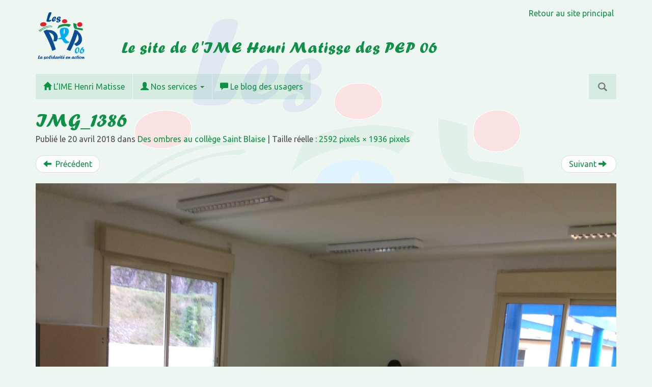

--- FILE ---
content_type: text/html; charset=UTF-8
request_url: https://www.pep06.fr/matisse/2018/04/13/des-ombres-au-college-saint-blaise/img_1386/
body_size: 12053
content:
<!DOCTYPE html>

<html lang="fr-FR">
<head>
<meta charset="UTF-8">
<meta name="viewport" content="width=device-width, initial-scale=1">
<link rel="profile" href="https://gmpg.org/xfn/11">
<link rel="pingback" href="https://www.pep06.fr/matisse/xmlrpc.php">

<meta name='robots' content='index, follow, max-image-preview:large, max-snippet:-1, max-video-preview:-1' />

	<!-- This site is optimized with the Yoast SEO plugin v24.5 - https://yoast.com/wordpress/plugins/seo/ -->
	<title>IMG_1386 - IME Henri Matisse</title>
	<link rel="canonical" href="https://www.pep06.fr/matisse/2018/04/13/des-ombres-au-college-saint-blaise/img_1386/" />
	<meta property="og:locale" content="fr_FR" />
	<meta property="og:type" content="article" />
	<meta property="og:title" content="IMG_1386 - IME Henri Matisse" />
	<meta property="og:url" content="https://www.pep06.fr/matisse/2018/04/13/des-ombres-au-college-saint-blaise/img_1386/" />
	<meta property="og:site_name" content="IME Henri Matisse" />
	<meta property="article:publisher" content="https://www.facebook.com/ADPEP06" />
	<meta property="og:image" content="https://www.pep06.fr/matisse/2018/04/13/des-ombres-au-college-saint-blaise/img_1386" />
	<meta property="og:image:width" content="2592" />
	<meta property="og:image:height" content="1936" />
	<meta property="og:image:type" content="image/jpeg" />
	<meta name="twitter:card" content="summary_large_image" />
	<script type="application/ld+json" class="yoast-schema-graph">{"@context":"https://schema.org","@graph":[{"@type":"WebPage","@id":"https://www.pep06.fr/matisse/2018/04/13/des-ombres-au-college-saint-blaise/img_1386/","url":"https://www.pep06.fr/matisse/2018/04/13/des-ombres-au-college-saint-blaise/img_1386/","name":"IMG_1386 - IME Henri Matisse","isPartOf":{"@id":"https://www.pep06.fr/matisse/#website"},"primaryImageOfPage":{"@id":"https://www.pep06.fr/matisse/2018/04/13/des-ombres-au-college-saint-blaise/img_1386/#primaryimage"},"image":{"@id":"https://www.pep06.fr/matisse/2018/04/13/des-ombres-au-college-saint-blaise/img_1386/#primaryimage"},"thumbnailUrl":"https://www.pep06.fr/matisse/wp-content/uploads/sites/4/2018/04/IMG_1386.jpg","datePublished":"2018-04-20T11:59:36+00:00","breadcrumb":{"@id":"https://www.pep06.fr/matisse/2018/04/13/des-ombres-au-college-saint-blaise/img_1386/#breadcrumb"},"inLanguage":"fr-FR","potentialAction":[{"@type":"ReadAction","target":["https://www.pep06.fr/matisse/2018/04/13/des-ombres-au-college-saint-blaise/img_1386/"]}]},{"@type":"ImageObject","inLanguage":"fr-FR","@id":"https://www.pep06.fr/matisse/2018/04/13/des-ombres-au-college-saint-blaise/img_1386/#primaryimage","url":"https://www.pep06.fr/matisse/wp-content/uploads/sites/4/2018/04/IMG_1386.jpg","contentUrl":"https://www.pep06.fr/matisse/wp-content/uploads/sites/4/2018/04/IMG_1386.jpg","width":2592,"height":1936},{"@type":"BreadcrumbList","@id":"https://www.pep06.fr/matisse/2018/04/13/des-ombres-au-college-saint-blaise/img_1386/#breadcrumb","itemListElement":[{"@type":"ListItem","position":1,"name":"Accueil","item":"https://www.pep06.fr/matisse/"},{"@type":"ListItem","position":2,"name":"Des ombres au collège Saint Blaise","item":"https://www.pep06.fr/matisse/2018/04/13/des-ombres-au-college-saint-blaise/"},{"@type":"ListItem","position":3,"name":"IMG_1386"}]},{"@type":"WebSite","@id":"https://www.pep06.fr/matisse/#website","url":"https://www.pep06.fr/matisse/","name":"IME Henri Matisse","description":"Le site de l&#039;IME Henri Matisse des PEP 06","publisher":{"@id":"https://www.pep06.fr/matisse/#organization"},"potentialAction":[{"@type":"SearchAction","target":{"@type":"EntryPoint","urlTemplate":"https://www.pep06.fr/matisse/?s={search_term_string}"},"query-input":{"@type":"PropertyValueSpecification","valueRequired":true,"valueName":"search_term_string"}}],"inLanguage":"fr-FR"},{"@type":"Organization","@id":"https://www.pep06.fr/matisse/#organization","name":"PEP 06","url":"https://www.pep06.fr/matisse/","logo":{"@type":"ImageObject","inLanguage":"fr-FR","@id":"https://www.pep06.fr/matisse/#/schema/logo/image/","url":"https://www.pep06.fr/matisse/wp-content/uploads/sites/4/2015/11/Logo-PEP06.png","contentUrl":"https://www.pep06.fr/matisse/wp-content/uploads/sites/4/2015/11/Logo-PEP06.png","width":915,"height":915,"caption":"PEP 06"},"image":{"@id":"https://www.pep06.fr/matisse/#/schema/logo/image/"},"sameAs":["https://www.facebook.com/ADPEP06"]}]}</script>
	<!-- / Yoast SEO plugin. -->


<link rel='dns-prefetch' href='//secure.gravatar.com' />
<link rel='dns-prefetch' href='//stats.wp.com' />
<link rel='dns-prefetch' href='//fonts.googleapis.com' />
<link rel='dns-prefetch' href='//v0.wordpress.com' />
<link rel='dns-prefetch' href='//jetpack.wordpress.com' />
<link rel='dns-prefetch' href='//s0.wp.com' />
<link rel='dns-prefetch' href='//public-api.wordpress.com' />
<link rel='dns-prefetch' href='//0.gravatar.com' />
<link rel='dns-prefetch' href='//1.gravatar.com' />
<link rel='dns-prefetch' href='//2.gravatar.com' />
<link rel="alternate" type="application/rss+xml" title="IME Henri Matisse &raquo; Flux" href="https://www.pep06.fr/matisse/feed/" />
<link rel="alternate" type="application/rss+xml" title="IME Henri Matisse &raquo; Flux des commentaires" href="https://www.pep06.fr/matisse/comments/feed/" />
<link rel="alternate" type="application/rss+xml" title="IME Henri Matisse &raquo; IMG_1386 Flux des commentaires" href="https://www.pep06.fr/matisse/2018/04/13/des-ombres-au-college-saint-blaise/img_1386/#main/feed/" />
<script type="text/javascript">
/* <![CDATA[ */
window._wpemojiSettings = {"baseUrl":"https:\/\/s.w.org\/images\/core\/emoji\/15.0.3\/72x72\/","ext":".png","svgUrl":"https:\/\/s.w.org\/images\/core\/emoji\/15.0.3\/svg\/","svgExt":".svg","source":{"concatemoji":"https:\/\/www.pep06.fr\/matisse\/wp-includes\/js\/wp-emoji-release.min.js?ver=6.5.7"}};
/*! This file is auto-generated */
!function(i,n){var o,s,e;function c(e){try{var t={supportTests:e,timestamp:(new Date).valueOf()};sessionStorage.setItem(o,JSON.stringify(t))}catch(e){}}function p(e,t,n){e.clearRect(0,0,e.canvas.width,e.canvas.height),e.fillText(t,0,0);var t=new Uint32Array(e.getImageData(0,0,e.canvas.width,e.canvas.height).data),r=(e.clearRect(0,0,e.canvas.width,e.canvas.height),e.fillText(n,0,0),new Uint32Array(e.getImageData(0,0,e.canvas.width,e.canvas.height).data));return t.every(function(e,t){return e===r[t]})}function u(e,t,n){switch(t){case"flag":return n(e,"\ud83c\udff3\ufe0f\u200d\u26a7\ufe0f","\ud83c\udff3\ufe0f\u200b\u26a7\ufe0f")?!1:!n(e,"\ud83c\uddfa\ud83c\uddf3","\ud83c\uddfa\u200b\ud83c\uddf3")&&!n(e,"\ud83c\udff4\udb40\udc67\udb40\udc62\udb40\udc65\udb40\udc6e\udb40\udc67\udb40\udc7f","\ud83c\udff4\u200b\udb40\udc67\u200b\udb40\udc62\u200b\udb40\udc65\u200b\udb40\udc6e\u200b\udb40\udc67\u200b\udb40\udc7f");case"emoji":return!n(e,"\ud83d\udc26\u200d\u2b1b","\ud83d\udc26\u200b\u2b1b")}return!1}function f(e,t,n){var r="undefined"!=typeof WorkerGlobalScope&&self instanceof WorkerGlobalScope?new OffscreenCanvas(300,150):i.createElement("canvas"),a=r.getContext("2d",{willReadFrequently:!0}),o=(a.textBaseline="top",a.font="600 32px Arial",{});return e.forEach(function(e){o[e]=t(a,e,n)}),o}function t(e){var t=i.createElement("script");t.src=e,t.defer=!0,i.head.appendChild(t)}"undefined"!=typeof Promise&&(o="wpEmojiSettingsSupports",s=["flag","emoji"],n.supports={everything:!0,everythingExceptFlag:!0},e=new Promise(function(e){i.addEventListener("DOMContentLoaded",e,{once:!0})}),new Promise(function(t){var n=function(){try{var e=JSON.parse(sessionStorage.getItem(o));if("object"==typeof e&&"number"==typeof e.timestamp&&(new Date).valueOf()<e.timestamp+604800&&"object"==typeof e.supportTests)return e.supportTests}catch(e){}return null}();if(!n){if("undefined"!=typeof Worker&&"undefined"!=typeof OffscreenCanvas&&"undefined"!=typeof URL&&URL.createObjectURL&&"undefined"!=typeof Blob)try{var e="postMessage("+f.toString()+"("+[JSON.stringify(s),u.toString(),p.toString()].join(",")+"));",r=new Blob([e],{type:"text/javascript"}),a=new Worker(URL.createObjectURL(r),{name:"wpTestEmojiSupports"});return void(a.onmessage=function(e){c(n=e.data),a.terminate(),t(n)})}catch(e){}c(n=f(s,u,p))}t(n)}).then(function(e){for(var t in e)n.supports[t]=e[t],n.supports.everything=n.supports.everything&&n.supports[t],"flag"!==t&&(n.supports.everythingExceptFlag=n.supports.everythingExceptFlag&&n.supports[t]);n.supports.everythingExceptFlag=n.supports.everythingExceptFlag&&!n.supports.flag,n.DOMReady=!1,n.readyCallback=function(){n.DOMReady=!0}}).then(function(){return e}).then(function(){var e;n.supports.everything||(n.readyCallback(),(e=n.source||{}).concatemoji?t(e.concatemoji):e.wpemoji&&e.twemoji&&(t(e.twemoji),t(e.wpemoji)))}))}((window,document),window._wpemojiSettings);
/* ]]> */
</script>
<link rel='stylesheet' id='bs_bootstrap-css' href='https://www.pep06.fr/matisse/wp-content/plugins/bootstrap-shortcodes/css/bootstrap.css?ver=6.5.7' type='text/css' media='all' />
<link rel='stylesheet' id='bs_shortcodes-css' href='https://www.pep06.fr/matisse/wp-content/plugins/bootstrap-shortcodes/css/shortcodes.css?ver=6.5.7' type='text/css' media='all' />
<link rel='stylesheet' id='gs-swiper-css' href='https://www.pep06.fr/matisse/wp-content/plugins/gs-logo-slider/assets/libs/swiper-js/swiper.min.css?ver=3.8.1' type='text/css' media='all' />
<link rel='stylesheet' id='gs-tippyjs-css' href='https://www.pep06.fr/matisse/wp-content/plugins/gs-logo-slider/assets/libs/tippyjs/tippy.css?ver=3.8.1' type='text/css' media='all' />
<link rel='stylesheet' id='gs-logo-public-css' href='https://www.pep06.fr/matisse/wp-content/plugins/gs-logo-slider/assets/css/gs-logo.min.css?ver=3.8.1' type='text/css' media='all' />
<style id='wp-emoji-styles-inline-css' type='text/css'>

	img.wp-smiley, img.emoji {
		display: inline !important;
		border: none !important;
		box-shadow: none !important;
		height: 1em !important;
		width: 1em !important;
		margin: 0 0.07em !important;
		vertical-align: -0.1em !important;
		background: none !important;
		padding: 0 !important;
	}
</style>
<link rel='stylesheet' id='wp-block-library-css' href='https://www.pep06.fr/matisse/wp-includes/css/dist/block-library/style.min.css?ver=6.5.7' type='text/css' media='all' />
<link rel='stylesheet' id='mediaelement-css' href='https://www.pep06.fr/matisse/wp-includes/js/mediaelement/mediaelementplayer-legacy.min.css?ver=4.2.17' type='text/css' media='all' />
<link rel='stylesheet' id='wp-mediaelement-css' href='https://www.pep06.fr/matisse/wp-includes/js/mediaelement/wp-mediaelement.min.css?ver=6.5.7' type='text/css' media='all' />
<style id='jetpack-sharing-buttons-style-inline-css' type='text/css'>
.jetpack-sharing-buttons__services-list{display:flex;flex-direction:row;flex-wrap:wrap;gap:0;list-style-type:none;margin:5px;padding:0}.jetpack-sharing-buttons__services-list.has-small-icon-size{font-size:12px}.jetpack-sharing-buttons__services-list.has-normal-icon-size{font-size:16px}.jetpack-sharing-buttons__services-list.has-large-icon-size{font-size:24px}.jetpack-sharing-buttons__services-list.has-huge-icon-size{font-size:36px}@media print{.jetpack-sharing-buttons__services-list{display:none!important}}.editor-styles-wrapper .wp-block-jetpack-sharing-buttons{gap:0;padding-inline-start:0}ul.jetpack-sharing-buttons__services-list.has-background{padding:1.25em 2.375em}
</style>
<style id='classic-theme-styles-inline-css' type='text/css'>
/*! This file is auto-generated */
.wp-block-button__link{color:#fff;background-color:#32373c;border-radius:9999px;box-shadow:none;text-decoration:none;padding:calc(.667em + 2px) calc(1.333em + 2px);font-size:1.125em}.wp-block-file__button{background:#32373c;color:#fff;text-decoration:none}
</style>
<style id='global-styles-inline-css' type='text/css'>
body{--wp--preset--color--black: #000000;--wp--preset--color--cyan-bluish-gray: #abb8c3;--wp--preset--color--white: #ffffff;--wp--preset--color--pale-pink: #f78da7;--wp--preset--color--vivid-red: #cf2e2e;--wp--preset--color--luminous-vivid-orange: #ff6900;--wp--preset--color--luminous-vivid-amber: #fcb900;--wp--preset--color--light-green-cyan: #7bdcb5;--wp--preset--color--vivid-green-cyan: #00d084;--wp--preset--color--pale-cyan-blue: #8ed1fc;--wp--preset--color--vivid-cyan-blue: #0693e3;--wp--preset--color--vivid-purple: #9b51e0;--wp--preset--gradient--vivid-cyan-blue-to-vivid-purple: linear-gradient(135deg,rgba(6,147,227,1) 0%,rgb(155,81,224) 100%);--wp--preset--gradient--light-green-cyan-to-vivid-green-cyan: linear-gradient(135deg,rgb(122,220,180) 0%,rgb(0,208,130) 100%);--wp--preset--gradient--luminous-vivid-amber-to-luminous-vivid-orange: linear-gradient(135deg,rgba(252,185,0,1) 0%,rgba(255,105,0,1) 100%);--wp--preset--gradient--luminous-vivid-orange-to-vivid-red: linear-gradient(135deg,rgba(255,105,0,1) 0%,rgb(207,46,46) 100%);--wp--preset--gradient--very-light-gray-to-cyan-bluish-gray: linear-gradient(135deg,rgb(238,238,238) 0%,rgb(169,184,195) 100%);--wp--preset--gradient--cool-to-warm-spectrum: linear-gradient(135deg,rgb(74,234,220) 0%,rgb(151,120,209) 20%,rgb(207,42,186) 40%,rgb(238,44,130) 60%,rgb(251,105,98) 80%,rgb(254,248,76) 100%);--wp--preset--gradient--blush-light-purple: linear-gradient(135deg,rgb(255,206,236) 0%,rgb(152,150,240) 100%);--wp--preset--gradient--blush-bordeaux: linear-gradient(135deg,rgb(254,205,165) 0%,rgb(254,45,45) 50%,rgb(107,0,62) 100%);--wp--preset--gradient--luminous-dusk: linear-gradient(135deg,rgb(255,203,112) 0%,rgb(199,81,192) 50%,rgb(65,88,208) 100%);--wp--preset--gradient--pale-ocean: linear-gradient(135deg,rgb(255,245,203) 0%,rgb(182,227,212) 50%,rgb(51,167,181) 100%);--wp--preset--gradient--electric-grass: linear-gradient(135deg,rgb(202,248,128) 0%,rgb(113,206,126) 100%);--wp--preset--gradient--midnight: linear-gradient(135deg,rgb(2,3,129) 0%,rgb(40,116,252) 100%);--wp--preset--font-size--small: 13px;--wp--preset--font-size--medium: 20px;--wp--preset--font-size--large: 36px;--wp--preset--font-size--x-large: 42px;--wp--preset--spacing--20: 0.44rem;--wp--preset--spacing--30: 0.67rem;--wp--preset--spacing--40: 1rem;--wp--preset--spacing--50: 1.5rem;--wp--preset--spacing--60: 2.25rem;--wp--preset--spacing--70: 3.38rem;--wp--preset--spacing--80: 5.06rem;--wp--preset--shadow--natural: 6px 6px 9px rgba(0, 0, 0, 0.2);--wp--preset--shadow--deep: 12px 12px 50px rgba(0, 0, 0, 0.4);--wp--preset--shadow--sharp: 6px 6px 0px rgba(0, 0, 0, 0.2);--wp--preset--shadow--outlined: 6px 6px 0px -3px rgba(255, 255, 255, 1), 6px 6px rgba(0, 0, 0, 1);--wp--preset--shadow--crisp: 6px 6px 0px rgba(0, 0, 0, 1);}:where(.is-layout-flex){gap: 0.5em;}:where(.is-layout-grid){gap: 0.5em;}body .is-layout-flex{display: flex;}body .is-layout-flex{flex-wrap: wrap;align-items: center;}body .is-layout-flex > *{margin: 0;}body .is-layout-grid{display: grid;}body .is-layout-grid > *{margin: 0;}:where(.wp-block-columns.is-layout-flex){gap: 2em;}:where(.wp-block-columns.is-layout-grid){gap: 2em;}:where(.wp-block-post-template.is-layout-flex){gap: 1.25em;}:where(.wp-block-post-template.is-layout-grid){gap: 1.25em;}.has-black-color{color: var(--wp--preset--color--black) !important;}.has-cyan-bluish-gray-color{color: var(--wp--preset--color--cyan-bluish-gray) !important;}.has-white-color{color: var(--wp--preset--color--white) !important;}.has-pale-pink-color{color: var(--wp--preset--color--pale-pink) !important;}.has-vivid-red-color{color: var(--wp--preset--color--vivid-red) !important;}.has-luminous-vivid-orange-color{color: var(--wp--preset--color--luminous-vivid-orange) !important;}.has-luminous-vivid-amber-color{color: var(--wp--preset--color--luminous-vivid-amber) !important;}.has-light-green-cyan-color{color: var(--wp--preset--color--light-green-cyan) !important;}.has-vivid-green-cyan-color{color: var(--wp--preset--color--vivid-green-cyan) !important;}.has-pale-cyan-blue-color{color: var(--wp--preset--color--pale-cyan-blue) !important;}.has-vivid-cyan-blue-color{color: var(--wp--preset--color--vivid-cyan-blue) !important;}.has-vivid-purple-color{color: var(--wp--preset--color--vivid-purple) !important;}.has-black-background-color{background-color: var(--wp--preset--color--black) !important;}.has-cyan-bluish-gray-background-color{background-color: var(--wp--preset--color--cyan-bluish-gray) !important;}.has-white-background-color{background-color: var(--wp--preset--color--white) !important;}.has-pale-pink-background-color{background-color: var(--wp--preset--color--pale-pink) !important;}.has-vivid-red-background-color{background-color: var(--wp--preset--color--vivid-red) !important;}.has-luminous-vivid-orange-background-color{background-color: var(--wp--preset--color--luminous-vivid-orange) !important;}.has-luminous-vivid-amber-background-color{background-color: var(--wp--preset--color--luminous-vivid-amber) !important;}.has-light-green-cyan-background-color{background-color: var(--wp--preset--color--light-green-cyan) !important;}.has-vivid-green-cyan-background-color{background-color: var(--wp--preset--color--vivid-green-cyan) !important;}.has-pale-cyan-blue-background-color{background-color: var(--wp--preset--color--pale-cyan-blue) !important;}.has-vivid-cyan-blue-background-color{background-color: var(--wp--preset--color--vivid-cyan-blue) !important;}.has-vivid-purple-background-color{background-color: var(--wp--preset--color--vivid-purple) !important;}.has-black-border-color{border-color: var(--wp--preset--color--black) !important;}.has-cyan-bluish-gray-border-color{border-color: var(--wp--preset--color--cyan-bluish-gray) !important;}.has-white-border-color{border-color: var(--wp--preset--color--white) !important;}.has-pale-pink-border-color{border-color: var(--wp--preset--color--pale-pink) !important;}.has-vivid-red-border-color{border-color: var(--wp--preset--color--vivid-red) !important;}.has-luminous-vivid-orange-border-color{border-color: var(--wp--preset--color--luminous-vivid-orange) !important;}.has-luminous-vivid-amber-border-color{border-color: var(--wp--preset--color--luminous-vivid-amber) !important;}.has-light-green-cyan-border-color{border-color: var(--wp--preset--color--light-green-cyan) !important;}.has-vivid-green-cyan-border-color{border-color: var(--wp--preset--color--vivid-green-cyan) !important;}.has-pale-cyan-blue-border-color{border-color: var(--wp--preset--color--pale-cyan-blue) !important;}.has-vivid-cyan-blue-border-color{border-color: var(--wp--preset--color--vivid-cyan-blue) !important;}.has-vivid-purple-border-color{border-color: var(--wp--preset--color--vivid-purple) !important;}.has-vivid-cyan-blue-to-vivid-purple-gradient-background{background: var(--wp--preset--gradient--vivid-cyan-blue-to-vivid-purple) !important;}.has-light-green-cyan-to-vivid-green-cyan-gradient-background{background: var(--wp--preset--gradient--light-green-cyan-to-vivid-green-cyan) !important;}.has-luminous-vivid-amber-to-luminous-vivid-orange-gradient-background{background: var(--wp--preset--gradient--luminous-vivid-amber-to-luminous-vivid-orange) !important;}.has-luminous-vivid-orange-to-vivid-red-gradient-background{background: var(--wp--preset--gradient--luminous-vivid-orange-to-vivid-red) !important;}.has-very-light-gray-to-cyan-bluish-gray-gradient-background{background: var(--wp--preset--gradient--very-light-gray-to-cyan-bluish-gray) !important;}.has-cool-to-warm-spectrum-gradient-background{background: var(--wp--preset--gradient--cool-to-warm-spectrum) !important;}.has-blush-light-purple-gradient-background{background: var(--wp--preset--gradient--blush-light-purple) !important;}.has-blush-bordeaux-gradient-background{background: var(--wp--preset--gradient--blush-bordeaux) !important;}.has-luminous-dusk-gradient-background{background: var(--wp--preset--gradient--luminous-dusk) !important;}.has-pale-ocean-gradient-background{background: var(--wp--preset--gradient--pale-ocean) !important;}.has-electric-grass-gradient-background{background: var(--wp--preset--gradient--electric-grass) !important;}.has-midnight-gradient-background{background: var(--wp--preset--gradient--midnight) !important;}.has-small-font-size{font-size: var(--wp--preset--font-size--small) !important;}.has-medium-font-size{font-size: var(--wp--preset--font-size--medium) !important;}.has-large-font-size{font-size: var(--wp--preset--font-size--large) !important;}.has-x-large-font-size{font-size: var(--wp--preset--font-size--x-large) !important;}
.wp-block-navigation a:where(:not(.wp-element-button)){color: inherit;}
:where(.wp-block-post-template.is-layout-flex){gap: 1.25em;}:where(.wp-block-post-template.is-layout-grid){gap: 1.25em;}
:where(.wp-block-columns.is-layout-flex){gap: 2em;}:where(.wp-block-columns.is-layout-grid){gap: 2em;}
.wp-block-pullquote{font-size: 1.5em;line-height: 1.6;}
</style>
<link rel='stylesheet' id='albinomouse-style-css' href='https://www.pep06.fr/matisse/wp-content/themes/albinomouse/style.min.css?ver=3.0.5' type='text/css' media='all' />
<link rel='stylesheet' id='albinomouse_fonts-css' href='//fonts.googleapis.com/css?family=Ubuntu%3Aregular%2Citalic%2C700%26subset%3Dlatin%2C' type='text/css' media='screen' />
<script type="text/javascript" src="https://www.pep06.fr/matisse/wp-includes/js/jquery/jquery.min.js?ver=3.7.1" id="jquery-core-js"></script>
<script type="text/javascript" src="https://www.pep06.fr/matisse/wp-includes/js/jquery/jquery-migrate.min.js?ver=3.4.1" id="jquery-migrate-js"></script>
<link rel="https://api.w.org/" href="https://www.pep06.fr/matisse/wp-json/" /><link rel="alternate" type="application/json" href="https://www.pep06.fr/matisse/wp-json/wp/v2/media/1672" /><link rel="EditURI" type="application/rsd+xml" title="RSD" href="https://www.pep06.fr/matisse/xmlrpc.php?rsd" />
<meta name="generator" content="WordPress 6.5.7" />
<link rel='shortlink' href='https://wp.me/a6ZrWH-qY' />
<link rel="alternate" type="application/json+oembed" href="https://www.pep06.fr/matisse/wp-json/oembed/1.0/embed?url=https%3A%2F%2Fwww.pep06.fr%2Fmatisse%2F2018%2F04%2F13%2Fdes-ombres-au-college-saint-blaise%2Fimg_1386%2F%23main" />
<link rel="alternate" type="text/xml+oembed" href="https://www.pep06.fr/matisse/wp-json/oembed/1.0/embed?url=https%3A%2F%2Fwww.pep06.fr%2Fmatisse%2F2018%2F04%2F13%2Fdes-ombres-au-college-saint-blaise%2Fimg_1386%2F%23main&#038;format=xml" />

		<!-- GA Google Analytics @ https://m0n.co/ga -->
		<script async src="https://www.googletagmanager.com/gtag/js?id=G-96EMTQHBZ0"></script>
		<script>
			window.dataLayer = window.dataLayer || [];
			function gtag(){dataLayer.push(arguments);}
			gtag('js', new Date());
			gtag('config', 'G-96EMTQHBZ0');
		</script>

		<style>img#wpstats{display:none}</style>
		<style type="text/css">.recentcomments a{display:inline !important;padding:0 !important;margin:0 !important;}</style><style type="text/css" id="custom-background-css">
body.custom-background { background-image: url("https://www.pep06.fr/matisse/wp-content/uploads/sites/4/2015/12/Logo-PEP06-875pc-clair.png"); background-position: center top; background-size: auto; background-repeat: no-repeat; background-attachment: fixed; }
</style>
	
<!-- Begin Custom CSS -->
<style type="text/css" id="albinomouse-custom-css">
#colophon,.dropdown-menu > .active > a,.dropdown-menu > .active > a:hover,.dropdown-menu > .active > a:focus,.nav-pills > li.active > a,.nav-pills > li.active > a:hover,.nav-pills > li.active > a:focus,.navbar-default .navbar-nav > .active > a,.navbar-default .navbar-nav > .active > a:hover,.navbar-default .navbar-nav > .active > a:focus,.navbar-default .navbar-toggle .icon-bar,.navbar-default .navbar-nav > .open > a,.navbar-default .navbar-nav > .open > a:hover,.navbar-default .navbar-nav > .open > a:focus,.navbar-default .navbar-nav .open .dropdown-menu > .active > a,.navbar-default .navbar-nav .open .dropdown-menu > .active > a:hover,.navbar-default .navbar-nav .open .dropdown-menu > .active > a:focus,.label-primary,.progress-bar{background-color:#0e9146;}.list-group-item.active,.list-group-item.active:hover,.list-group-item.active:focus,.panel-primary > .panel-heading{background-color:#0e9146;border-color:#0e9146;}.pagination > .active > a,.pagination > .active > span,.pagination > .active > a:hover,.pagination > .active > span:hover,.pagination > .active > a:focus,.pagination > .active > span:focus{background-color:#0e9146;color:#0e9146;}.nav .open > a,.nav .open > a:hover,.nav .open > a:focus,.navbar-default .navbar-toggle,a.thumbnail:hover,a.thumbnail:focus,.panel-primary,.format-link .entry-content p:first-child{border-color:#0e9146;}.panel-primary > .panel-heading + .panel-collapse .panel-body{border-top-color:#0e9146;}.panel-primary > .panel-footer + .panel-collapse .panel-body{border-bottom-color:#0e9146;}a,.text-primary,.btn-link,.navbar-default .navbar-brand,a.list-group-item.active > .badge,.nav-pills > .active > a > .badge{color:#0e9146;}.btn-primary,.btn-primary.disabled,.btn-primary[disabled],fieldset[disabled] .btn-primary,.btn-primary.disabled:hover,.btn-primary[disabled]:hover,fieldset[disabled] .btn-primary:hover,.btn-primary.disabled:focus,.btn-primary[disabled]:focus,fieldset[disabled] .btn-primary:focus,.btn-primary.disabled:active,.btn-primary[disabled]:active,fieldset[disabled] .btn-primary:active,.btn-primary.disabled.active,.btn-primary[disabled].active,fieldset[disabled] .btn-primary.active{background-color:#0e9146;color:#018439;}a:hover,a:focus,.btn-link:hover,.btn-link:focus,.nav .open > a .caret,.nav .open > a:hover .caret,.nav .open > a:focus .caret{color:#006a1f;}.text-primary:hover,.navbar-default .navbar-brand:hover,.navbar-default .navbar-brand:focus{color:#00772c;}.label-primary[href]:hover,.label-primary[href]:focus{background-color:#00772c;}.btn-primary:hover,.btn-primary:focus,.btn-primary:active,.btn-primary.active,.open .dropdown-toggle.btn-primary{background-color:#007c31;border-color:#007227;}.list-group-item.active .list-group-item-text,.list-group-item.active:hover .list-group-item-text,.list-group-item.active:focus .list-group-item-text{color:#74f7ac;}body,button,input,select,textarea{font-family:Ubuntu;}h1,h2,h3,h4,h5,h6,.navbar-brand{font-family:Ubuntu;}
</style>
<!-- End Custom CSS -->
		<style type="text/css" id="wp-custom-css">
			/*
Couleurs CSS personnalisées pour thème vert
*/
/* Police PEP 06 */
@font-face {
	font-family: 'Forte MT Std';
	src: url('/www/wp-content/themes/common/ForteMTStd.woff2') format('woff2'), url('/www/wp-content/themes/common/ForteMTStd.woff') format('woff'), url('/www/wp-content/themes/common/ForteMTStd.ttf') format("truetype");
}

/* Diminution des marges entre l'en-tête, le contenu, et le pied de page*/
#content {
	margin-top: 1.5em !important;
	margin-bottom: 1.5em !important;
}

/* Ajout d'une marge au-dessus de la barre de widgets latérale */
#secondary {
	margin-top: 1.5em;
}

/* Hauteur minimale du contenu pour éviter que le pied-de-page
   ne se retrouve au milieu des pages */
div#content {
	min-height: 360px;
}

/* Fond de page */
body {
	background-color: rgba(14,145,70,0.075);
}

/* Couleur au survol des liens*/
a:hover,
a:focus,
.btn-link:hover,
.btn-link:focus,
.nav .open > a .caret,
.nav .open > a:hover .caret,
.nav .open > a:focus .caret {
	color: #00acf1;
}

/*******************************************************************************
 * Titres
 ******************************************************************************/
/* Titre du site en mode mobile */
.navbar-default .navbar-brand {
	font-family: 'Forte MT Std';
	font-weight: normal;
}

/* Description du site */
.site-description {
	color: #0e9146;
	background-color: transparent;
	font-size: 32px;
	margin: 50px 0 0 50px;
	font-weight: normal;
}

/* Suppression de la petite flèche dans la description du site */
.site-description:after {
	border-left: none;
}

/* Suppression du titre sur la page d'accueil */
body.home header.entry-header {
	display: none;
}

/* Titres par défaut */
h1, h2, h3, .h1, .h2, .h3 {
	color: #0e9146;
	font-family: 'Forte MT Std';
	text-transform: none;
}

/* Titre de la page */
h1.entry-title {
	font-weight: normal;
}

/* Titres des widgets de bas de page */
#colophon .widget-title {
	color: #fff;
}

/* Titres de pages dynamiques */
.page-title {
	font-weight: normal;
	font-size: 20px;
}

/*******************************************************************************
 * Onglets
 ******************************************************************************/
/* Onglets inactifs */
.responsive-tabs .responsive-tabs__list__item,
.responsive-tabs .responsive-tabs__heading {
	color: #0e9146 !important;
	font-family: 'Forte MT Std';
}

.responsive-tabs .responsive-tabs__heading {
	background-color: rgba(14,145,70,0.05) !important;
	border: 1px solid rgba(14,145,70,0.25) !important;
}

/* Onglet actif et onglets survolés */
.responsive-tabs .responsive-tabs__list__item:hover,
.responsive-tabs .responsive-tabs__heading:hover,
.responsive-tabs .responsive-tabs__list__item--active,
.responsive-tabs .responsive-tabs__heading--active {
	background-color: #0e9146 !important;
	color: #fff !important;
}

/* Corps d'onglets et légendes d'images */
.responsive-tabs .responsive-tabs__panel,
.thumbnail {
	background-color: rgba(14,145,70,0.05) !important;
	border: 1px solid rgba(14,145,70,0.25) !important;
	border-top: 1px solid rgba(14,145,70,0.25) !important;
}

/*******************************************************************************
 * Dropdown Menu
 ******************************************************************************/
/* Pas de hauteur maximale en mode mobile */
.navbar-collapse {
	max-height: none;
}

/* Taille de police dans les sous-menus */
.dropdown-menu {
	font-size: 16px;
}

.dropdown-header {
	font-size: 14px;
}

/* Boutons du menu principal */
.search-field.form-control,
.navbar-default .navbar-nav > li > a {
	background-color: rgba(14,145,70,0.1);
	color: #0e9146;
}

/* Boutons du menu principal au survol */
.search-field.form-control:hover,
.navbar-default .navbar-nav > li > a:hover {
	background-color: #0e9146;
	color: #fff;
}

/* Couleurs des menus déroulants */
.dropdown-menu > li > a,
.navbar-default .navbar-nav .open .dropdown-menu > li > a {
	background-color: rgba(14,145,70,0.1);
	color: #0e9146;
}

/* Couleurs des menus déroulants au survol */
.dropdown-menu > li > a:hover,
.navbar-default .navbar-nav .open .dropdown-menu > li > a:hover {
	background-color: rgba(14,145,70,0.1);
	color: #00acf1;
/* Cyan PEP 06*/
}

/* Couleurs du menu déroulant actif */
.dropdown-menu > .active > a,
.dropdown-menu > .active > a:hover,
.navbar-default .navbar-nav .open .dropdown-menu > .active > a,
.navbar-default .navbar-nav .open .dropdown-menu > .active > a:hover {
	background-color: rgba(14,145,70,0.1);
	color: #00acf1;
/* Cyan PEP 06*/
}

/* Diviseurs de sous-menus */
.dropdown-menu .divider {
	background-color: rgba(14,145,70,0.25);
}

/* En-têtes de sous-menus */
.dropdown-header {
	background-color: rgba(14,145,70,0.1);
	color: rgba(14,145,70,0.5);
}

/* Champ de recherche */
.navbar-form .search-field.form-control:focus {
	font-family: 'Forte MT Std';
	background-color: rgba(14,145,70,0.1);
	color: #0e9146;
	border: 1px solid rgba(14,145,70,0.25);
}

/* Couleurs des petites flèches des menus déroulants */
.nav .caret {
	border-top-color: inherit;
}

/*******************************************************************************
 * Séparateurs horizontaux
 ******************************************************************************/
.page-header,
#breadcrumbs,
footer.entry-meta,
.widget-area li {
	border-color: rgba(14,145,70,0.25);
}

/*******************************************************************************
 * Tableaux
 ******************************************************************************/
.table-striped > tbody > tr:nth-child(odd) > td,
.table-striped > tbody > tr:nth-child(odd) > th {
	background-color: rgba(14,145,70,0.1);
}

.table > thead > tr > th,
.table > tbody > tr > th,
.table > tfoot > tr > th,
.table > thead > tr > td,
.table > tbody > tr > td,
.table > tfoot > tr > td {
	border-color: rgba(14,145,70,0.25);
}		</style>
		<!--[if lt IE 9]>
    <script src="https://www.pep06.fr/matisse/wp-content/themes/albinomouse/html5shiv.min.js"></script>
<![endif]-->
</head>

<body class="attachment attachment-template-default single single-attachment postid-1672 attachmentid-1672 attachment-jpeg custom-background group-blog">
<div id="page" class="hfeed site">
		<header id="masthead" class="site-header hidden-print" role="banner">
		<div class="site-branding container hidden-xs with-site-description">

			<h1 class="site-title">
				<a href="https://www.pep06.fr/matisse/" rel="home">
											<img src="https://www.pep06.fr/matisse/wp-content/uploads/sites/4/2015/11/Logo-PEP06-150x150.png" alt="IME Henri Matisse" title="IME Henri Matisse" />
									</a>
			</h1><!-- .site-title -->

			<h2 class="site-description">Le site de l&#039;IME Henri Matisse des PEP 06</h2><nav class="secondary-menu hidden-sm hidden-xs pull-right"><ul id="menu-navigation-globale" class="menu"><li id="menu-item-10" class="menu-item menu-item-type-custom menu-item-object-custom menu-item-10"><a href="/">Retour au site principal</a></li>
</ul></nav>		</div> <!-- .site-branding -->

		<nav class="navbar navbar-default" role="navigation">
			<!-- Brand and toggle get grouped for better mobile display -->
			<div class="container">
				<div class="navbar-header">
					<button type="button" class="navbar-toggle" data-toggle="collapse" data-target=".navbar-ex1-collapse">
						<span class="sr-only">Toggle navigation</span>
						<span class="icon-bar"></span>
						<span class="icon-bar"></span>
						<span class="icon-bar"></span>
					</button>

					<a class="navbar-brand visible-xs" href="https://www.pep06.fr/matisse">
						IME Henri Matisse					</a>
				</div> <!-- .navbar-header -->

				<!-- Collect the nav links, forms, and other content for toggling -->
				<div class="collapse navbar-collapse navbar-ex1-collapse">

				<ul id="menu-menu-de-letablissement" class="nav navbar-nav"><li id="menu-item-880" class="menu-item menu-item-type-post_type menu-item-object-page menu-item-home menu-item-880"><a title="L&#039;IME Henri Matisse" href="https://www.pep06.fr/matisse/"><span class="glyphicon glyphicon-home" aria-hidden="true"></span>L&rsquo;IME Henri Matisse</a></li>
<li id="menu-item-893" class="menu-item menu-item-type-custom menu-item-object-custom menu-item-has-children menu-item-893 dropdown"><a title="Nos services" href="#" data-toggle="dropdown" class="dropdown-toggle" aria-haspopup="true"><span class="glyphicon glyphicon-user" aria-hidden="true"></span>Nos services <span class="caret"></span></a>
<ul role="menu" class=" dropdown-menu">
	<li id="menu-item-895" class="menu-item menu-item-type-post_type menu-item-object-page menu-item-895"><a title="Le semi-internat" href="https://www.pep06.fr/matisse/semi-internat/"><span class="glyphicon glyphicon-education" aria-hidden="true"></span>Le semi-internat</a></li>
	<li id="menu-item-894" class="menu-item menu-item-type-post_type menu-item-object-page menu-item-894"><a title="Le SESSAD" href="https://www.pep06.fr/matisse/sessad/"><span class="glyphicon glyphicon-education" aria-hidden="true"></span>Le SESSAD</a></li>
</ul>
</li>
<li id="menu-item-860" class="menu-item menu-item-type-post_type menu-item-object-page current_page_parent menu-item-860"><a title="Le blog des usagers" href="https://www.pep06.fr/matisse/blog/"><span class="glyphicon glyphicon-comment" aria-hidden="true"></span>Le blog des usagers</a></li>
</ul>
<form role="search" method="get" id="searchform" class="navbar-form navbar-right" action="https://www.pep06.fr/matisse/">
	<div class="form-group">
		<span class="sr-only">Recherche pour&nbsp;:</span>
			<input type="text" class="search-field form-control input-lg" value="" name="s" id="s" placeholder="Recherche&hellip;"/>
	</div>
</form>
				</div><!-- .navbar-collapse -->
			</div><!-- .container -->
		</nav><!-- .navbar .navbar-default -->
	</header><!-- #masthead -->

	<div id="content" class="site-content container">

	<nav class="secondary-menu visible-sm visible-xs"><ul id="menu-navigation-globale-1" class="menu"><li class="menu-item menu-item-type-custom menu-item-object-custom menu-item-10"><a href="/">Retour au site principal</a></li>
</ul></nav>
	<div class="row">

<div id="primary" class="content-area image-attachment col-md-12">
	<main id="main" class="site-main" role="main">

	
		<article id="post-1672" class="post-1672 attachment type-attachment status-inherit hentry">
			<header class="entry-header">
				<h1 class="entry-title">IMG_1386</h1>
				<div class="entry-meta">
					Publié le <span class="entry-date"><time class="entry-date" datetime="2018-04-20T12:59:36+01:00">20 avril 2018</time></span> dans <a href="https://www.pep06.fr/matisse/2018/04/13/des-ombres-au-college-saint-blaise/" rel="gallery">Des ombres au collège Saint Blaise</a> | Taille réelle&nbsp;: <a href="https://www.pep06.fr/matisse/wp-content/uploads/sites/4/2018/04/IMG_1386.jpg">2592 pixels &times; 1936 pixels</a>				</div><!-- .entry-meta -->

				<nav role="navigation" id="image-navigation" class="image-navigation">
					<ul class="pager">
						<li class="previous"><a href='https://www.pep06.fr/matisse/2018/04/13/des-ombres-au-college-saint-blaise/img_1385-2/#main'><span class="glyphicon glyphicon-arrow-left"></span>&nbsp;Précédent</a></li>
						<li class="next"><a href='https://www.pep06.fr/matisse/2018/04/13/des-ombres-au-college-saint-blaise/img_1387/#main'>Suivant&nbsp;<span class="glyphicon glyphicon-arrow-right"></span></a></li>
					</ul>
				</nav><!-- #image-navigation -->

			</header><!-- .entry-header -->

			<div class="entry-content">
				<div class="entry-attachment">
						<div class="attachment">
							<a href="https://www.pep06.fr/matisse/2018/04/13/des-ombres-au-college-saint-blaise/img_1385/#main" title="IMG_1386" rel="attachment"><img width="1140" height="851" src="https://www.pep06.fr/matisse/wp-content/uploads/sites/4/2018/04/IMG_1386.jpg" class="attachment-1140x1140 size-1140x1140" alt="" decoding="async" fetchpriority="high" srcset="https://www.pep06.fr/matisse/wp-content/uploads/sites/4/2018/04/IMG_1386.jpg 2592w, https://www.pep06.fr/matisse/wp-content/uploads/sites/4/2018/04/IMG_1386-300x224.jpg 300w, https://www.pep06.fr/matisse/wp-content/uploads/sites/4/2018/04/IMG_1386-768x574.jpg 768w, https://www.pep06.fr/matisse/wp-content/uploads/sites/4/2018/04/IMG_1386-1024x765.jpg 1024w" sizes="(max-width: 1140px) 100vw, 1140px" data-attachment-id="1672" data-permalink="https://www.pep06.fr/matisse/2018/04/13/des-ombres-au-college-saint-blaise/img_1386/#main" data-orig-file="https://www.pep06.fr/matisse/wp-content/uploads/sites/4/2018/04/IMG_1386.jpg" data-orig-size="2592,1936" data-comments-opened="1" data-image-meta="{&quot;aperture&quot;:&quot;2.4&quot;,&quot;credit&quot;:&quot;&quot;,&quot;camera&quot;:&quot;iPad Air&quot;,&quot;caption&quot;:&quot;&quot;,&quot;created_timestamp&quot;:&quot;1523272407&quot;,&quot;copyright&quot;:&quot;&quot;,&quot;focal_length&quot;:&quot;3.3&quot;,&quot;iso&quot;:&quot;32&quot;,&quot;shutter_speed&quot;:&quot;0.03030303030303&quot;,&quot;title&quot;:&quot;&quot;,&quot;orientation&quot;:&quot;1&quot;}" data-image-title="IMG_1386" data-image-description="" data-image-caption="" data-medium-file="https://www.pep06.fr/matisse/wp-content/uploads/sites/4/2018/04/IMG_1386-300x224.jpg" data-large-file="https://www.pep06.fr/matisse/wp-content/uploads/sites/4/2018/04/IMG_1386-1024x765.jpg" /></a>						</div><!-- .attachment -->

										</div><!-- .entry-attachment -->

								
			</div><!-- .entry-content -->

					</article><!-- #post-## -->

		
	<div id="comments" class="comments-area">

	
	
	
	<div class="hidden-print">
		
		<div id="respond" class="comment-respond">
			<h3 id="reply-title" class="comment-reply-title">Laisser un commentaire<small><a rel="nofollow" id="cancel-comment-reply-link" href="/matisse/2018/04/13/des-ombres-au-college-saint-blaise/img_1386/#respond" style="display:none;">Annuler la réponse.</a></small></h3>			<form id="commentform" class="comment-form">
				<iframe
					title="Formulaire de commentaire"
					src="https://jetpack.wordpress.com/jetpack-comment/?blogid=103303451&#038;postid=1672&#038;comment_registration=0&#038;require_name_email=1&#038;stc_enabled=1&#038;stb_enabled=1&#038;show_avatars=1&#038;avatar_default=mystery&#038;greeting=Laisser+un+commentaire&#038;jetpack_comments_nonce=cf4a5a7e34&#038;greeting_reply=R%C3%A9pondre+%C3%A0+%25s&#038;color_scheme=light&#038;lang=fr_FR&#038;jetpack_version=14.0&#038;iframe_unique_id=1&#038;show_cookie_consent=10&#038;has_cookie_consent=0&#038;is_current_user_subscribed=0&#038;token_key=%3Bnormal%3B&#038;sig=29d2aa00c726eae6745f3db9b7f98fad21625fcb#parent=https%3A%2F%2Fwww.pep06.fr%2Fmatisse%2F2018%2F04%2F13%2Fdes-ombres-au-college-saint-blaise%2Fimg_1386%2F"
											name="jetpack_remote_comment"
						style="width:100%; height: 430px; border:0;"
										class="jetpack_remote_comment"
					id="jetpack_remote_comment"
					sandbox="allow-same-origin allow-top-navigation allow-scripts allow-forms allow-popups"
				>
									</iframe>
									<!--[if !IE]><!-->
					<script>
						document.addEventListener('DOMContentLoaded', function () {
							var commentForms = document.getElementsByClassName('jetpack_remote_comment');
							for (var i = 0; i < commentForms.length; i++) {
								commentForms[i].allowTransparency = false;
								commentForms[i].scrolling = 'no';
							}
						});
					</script>
					<!--<![endif]-->
							</form>
		</div>

		
		<input type="hidden" name="comment_parent" id="comment_parent" value="" />

			</div>

</div><!-- #comments -->

	
	</main><!-- #main -->
</div><!-- #primary -->


	</div><!-- .row -->
	</div><!-- #content -->

	<footer id="colophon" class="site-footer hidden-print" role="contentinfo">
		<div class="container">

			<div id="footer-widgets" class="row">

									<div id="footer1" class="col-md-4">
						<aside id="meta-2" class="footer-widget widget_meta"><h3 class="widget-title">Méta</h3>
		<ul>
						<li><a rel="nofollow" href="https://www.pep06.fr/matisse/wp-login.php">Connexion</a></li>
			<li><a href="https://www.pep06.fr/matisse/feed/">Flux des publications</a></li>
			<li><a href="https://www.pep06.fr/matisse/comments/feed/">Flux des commentaires</a></li>

			<li><a href="https://fr.wordpress.org/">Site de WordPress-FR</a></li>
		</ul>

		</aside>					</div>
				
									<div id="footer2" class="col-md-4">
											</div>
				
									<div id="footer3" class="col-md-4">
						<aside id="widget_contact_info-2" class="footer-widget widget_contact_info"><h3 class="widget-title">IME Henri Matisse</h3><div itemscope itemtype="http://schema.org/LocalBusiness"><div class="confit-address" itemscope itemtype="http://schema.org/PostalAddress" itemprop="address"><a href="https://maps.google.com/maps?z=16&#038;q=67%2Bavenue%2Bhenri%2Bmatisse%2B06200%2Bnice" target="_blank" rel="noopener noreferrer">67 avenue Henri Matisse<br/>06200 Nice</a></div><div class="confit-phone"><span itemprop="telephone">08 06 00 15 23</span></div><div class="confit-hours" itemprop="openingHours">04 93 21 02 31 (Télécopie)<br/>ime.matisse@pep06.fr<br/><br/>Du lundi au vendredi<br/>De 08h30 à 12h00 et de 14h00 à 16h30</div></div></aside><aside id="text-2" class="footer-widget widget_text">			<div class="textwidget"><p><a href="/mentions-legales/">Mentions légales<br />
<a href="/recrutement/">Recrutement</a></p>
</div>
		</aside>					</div>
				
				
			</div><!-- #footer-widgets -->

			<div class="site-info">
				
									<a href="https://wordpress.org/themes/albinomouse">AlbinoMouse WordPress Theme</a>,
				
				&#169; Copyright 2026 IME Henri Matisse
			</div><!-- .site-info -->

		</div><!-- .container -->
	</footer><!-- #colophon -->
</div><!-- #page -->

<script type="text/javascript" src="https://www.pep06.fr/matisse/wp-content/plugins/gs-logo-slider/assets/libs/swiper-js/swiper.min.js?ver=3.8.1" id="gs-swiper-js"></script>
<script type="text/javascript" src="https://www.pep06.fr/matisse/wp-content/plugins/gs-logo-slider/assets/libs/tippyjs/tippy-bundle.umd.min.js?ver=3.8.1" id="gs-tippyjs-js"></script>
<script type="text/javascript" src="https://www.pep06.fr/matisse/wp-content/plugins/gs-logo-slider/assets/libs/images-loaded/images-loaded.min.js?ver=3.8.1" id="gs-images-loaded-js"></script>
<script type="text/javascript" src="https://www.pep06.fr/matisse/wp-content/plugins/gs-logo-slider/assets/js/gs-logo.min.js?ver=3.8.1" id="gs-logo-public-js"></script>
<script type="text/javascript" src="https://www.pep06.fr/matisse/wp-content/themes/albinomouse/js/bootstrap.min.js?ver=3.3.2" id="bootstrap-js"></script>
<script type="text/javascript" src="https://www.pep06.fr/matisse/wp-content/themes/albinomouse/js/bootstrap-classes.min.js?ver=1.0" id="albinomouse-bootstrap-classes-js-js"></script>
<script type="text/javascript" src="https://www.pep06.fr/matisse/wp-content/themes/albinomouse/js/fluidvids.min.js?ver=2.4.1" id="fluidvids-js"></script>
<script type="text/javascript" src="https://www.pep06.fr/matisse/wp-includes/js/comment-reply.min.js?ver=6.5.7" id="comment-reply-js" async="async" data-wp-strategy="async"></script>
<script type="text/javascript" src="https://stats.wp.com/e-202603.js" id="jetpack-stats-js" data-wp-strategy="defer"></script>
<script type="text/javascript" id="jetpack-stats-js-after">
/* <![CDATA[ */
_stq = window._stq || [];
_stq.push([ "view", JSON.parse("{\"v\":\"ext\",\"blog\":\"103303451\",\"post\":\"1672\",\"tz\":\"1\",\"srv\":\"www.pep06.fr\",\"j\":\"1:14.0\"}") ]);
_stq.push([ "clickTrackerInit", "103303451", "1672" ]);
/* ]]> */
</script>
<script defer type="text/javascript" src="https://www.pep06.fr/matisse/wp-content/plugins/akismet/_inc/akismet-frontend.js?ver=1762983472" id="akismet-frontend-js"></script>
	<script>
		fluidvids.init({
			selector: ['iframe'],
			players: ['www.youtube.com', 'www.youtube-nocookie.com', 'player.vimeo.com']
		});
	</script>
			<script type="text/javascript">
			(function () {
				const iframe = document.getElementById( 'jetpack_remote_comment' );
								const watchReply = function() {
					// Check addComment._Jetpack_moveForm to make sure we don't monkey-patch twice.
					if ( 'undefined' !== typeof addComment && ! addComment._Jetpack_moveForm ) {
						// Cache the Core function.
						addComment._Jetpack_moveForm = addComment.moveForm;
						const commentParent = document.getElementById( 'comment_parent' );
						const cancel = document.getElementById( 'cancel-comment-reply-link' );

						function tellFrameNewParent ( commentParentValue ) {
							const url = new URL( iframe.src );
							if ( commentParentValue ) {
								url.searchParams.set( 'replytocom', commentParentValue )
							} else {
								url.searchParams.delete( 'replytocom' );
							}
							if( iframe.src !== url.href ) {
								iframe.src = url.href;
							}
						};

						cancel.addEventListener( 'click', function () {
							tellFrameNewParent( false );
						} );

						addComment.moveForm = function ( _, parentId ) {
							tellFrameNewParent( parentId );
							return addComment._Jetpack_moveForm.apply( null, arguments );
						};
					}
				}
				document.addEventListener( 'DOMContentLoaded', watchReply );
				// In WP 6.4+, the script is loaded asynchronously, so we need to wait for it to load before we monkey-patch the functions it introduces.
				document.querySelector('#comment-reply-js')?.addEventListener( 'load', watchReply );

								
				const commentIframes = document.getElementsByClassName('jetpack_remote_comment');

				window.addEventListener('message', function(event) {
					if (event.origin !== 'https://jetpack.wordpress.com') {
						return;
					}

					if (!event?.data?.iframeUniqueId && !event?.data?.height) {
						return;
					}

					const eventDataUniqueId = event.data.iframeUniqueId;

					// Change height for the matching comment iframe
					for (let i = 0; i < commentIframes.length; i++) {
						const iframe = commentIframes[i];
						const url = new URL(iframe.src);
						const iframeUniqueIdParam = url.searchParams.get('iframe_unique_id');
						if (iframeUniqueIdParam == event.data.iframeUniqueId) {
							iframe.style.height = event.data.height + 'px';
							return;
						}
					}
				});
			})();
		</script>
		
</body>
</html>
